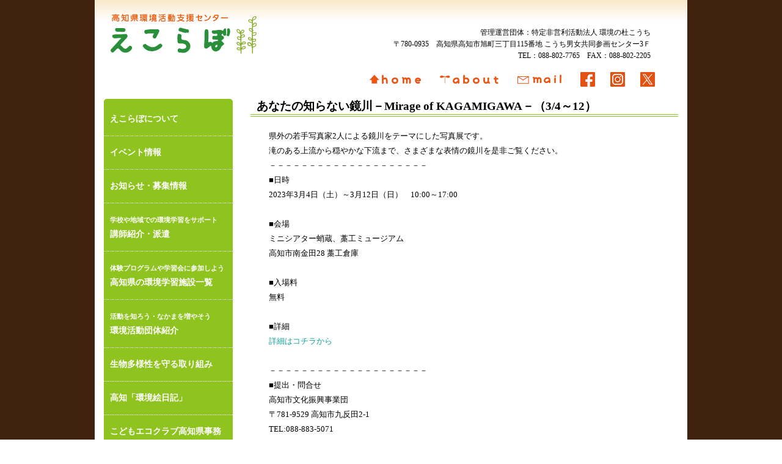

--- FILE ---
content_type: text/html
request_url: https://ecolabo-kochi.jp/event2017.html
body_size: 3156
content:
<!DOCTYPE HTML PUBLIC "-//W3C//DTD HTML 4.01 Transitional//EN" "http://www.w3.org/TR/html4/loose.dtd">
<html lang="ja">
<head>
	<meta http-equiv="content-type" content="text/html;charset=shift_JIS">
	<title>高知県環境活動支援センターえこらぼ｜あなたの知らない鏡川－Mirage of KAGAMIGAWA－（3/4～12）</title>

	<meta name="Keywords" content="環境活動支援センター,えこらぼ,特定非営利活動法人環境の杜こうち">
	<meta name="description" content="環境関係ＮＰＯや団体などの活動を推進する中間支援を行うとともに、 環境に関する情報収集や交流の場の提供、相談対応などのサービスを提供しています。">
	<link href="./css/main.css" rel="stylesheet" type="text/css" charset="UTF-8">
	<link href="./css/main_ok.css" rel="stylesheet" type="text/css" charset="UTF-8">
	<link href="./css/thickbox.css" rel="stylesheet" type="text/css" media="all">
	<link href="./css/nivo-slider.css" rel="stylesheet" type="text/css" media="all">

	<!--TOPページ横並びタブ用 -->
	<link href="./css2/ui-lightness/jquery-ui-1.10.2.custom.css" rel="stylesheet">

	<!--[if IE 7 ]> <html class="ie7"> <![endif]--> 
	<!--[if IE 8 ]> <html class="ie8"> <![endif]--> 
	
	<script type="text/javascript" src="./js/jquery-1.9.1.js"></script>
	<!-- script type="text/javascript" src="./js/jquery-1.8.3.min.js"></script-->

	<!--TOPページ横並びタブ用 -->
	<script src="./js/jquery-ui-1.10.2.custom.js" type="text/javascript"></script>
	<script src="./js/ui-func.js" type="text/javascript"></script>

	<!-- file_icon -->
	<script charset="utf-8" src="./js/jquery-ecolabo.js" type="text/javascript"></script>

	<!-- スクロール移動用 -->
	<script charset="utf-8" type="text/javascript" src="./js/sygn.js" ></script>
	<!-- バルーン -->
	<script type="text/javascript" src="./js/jquery.balloon.js" ></script>
	<!-- スライダー -->
	<script type="text/javascript" src="./js/jquery.nivo.slider.js" ></script>
	
	<!--グーグルマップ-->
	<script type="text/javascript" src="https://maps.google.com/maps/api/js?sensor=true" charset="utf-8"></script>

</head>
<body>
<div id="Container">
	<div id="Wrapper">
<div id="Header" class="event2017">
<a href="http://ecolabo-kochi.jp"><img src="./file/ecolabo-rogo-2016.png" alt="えこらぼロゴ" title="えこらぼロゴ"></a><div><ul><li>管理運営団体：特定非営利活動法人 環境の杜こうち</li><li class="address">〒780-0935　高知県高知市旭町三丁目115番地 こうち男女共同参画センター3Ｆ</li><li class="tel">TEL：088-802-7765　FAX：088-802-2205</li></ul></div><div class="menu"><ul><li><a href="http://ecolabo-kochi.jp"><img src="./images/home.png" alt="ＨＯＭＥへ" title="ＨＯＭＥへ戻る"></a></li><li><a href="http://ecolabo-kochi.jp/about.html"><img src="./images/about.png" alt="about｜えこらぼについて" title="about｜えこらぼについて"></a></li><li><a href="https://ecolabo-kochi.jp/inquire.cgi"><img src="./images/mail.png" alt="mail｜お問合せはこちらから" title="mail｜お問合せはこちらから"></a></li><li><a href="https://www.facebook.com/ecolabo.kochi/?ref=aymt_homepage_panel&eid=ARD1Yv2E" target="_blank" rel="noopener"><img src="./images/facebook.svg" alt="えこらぼ｜facebook" title="えこらぼ｜facebook" style="width:24px;height:24px;"></a></li><li><a href="https://www.instagram.com/ecolabo_kochi/" target="_blank" rel="noopener"><img src="./images/instagram.svg" alt="えこらぼ｜instagram" title="えこらぼ｜instagram" style="width:24px;height:24px;"></a></li><li><a href="https://x.com/ecolabo_kochi" target="_blank" rel="noopener"><img src="./images/x.svg" alt="えこらぼ｜X" title="えこらぼ｜X" style="width:24px;height:24px;"></a></li></ul></div><div></div>

</div><!-- Header -->
		<div id="Contents" class="clearfix">
			
			<!-- SideMenuL -->
			<div id="SideMenuL">
	<dl id="sideCategoryList" class="accordion">
			<dd class="link_category">
		<a href="http://ecolabo-kochi.jp/about.html" class='active'>
			えこらぼについて
		</a>
	</dd>
	<dd class="link_category">
		<a href="http://ecolabo-kochi.jp/newinfo.cgi?TabType=1" class='active'>
			イベント情報
		</a>
	</dd>
	<dd class="link_category">
		<a href="http://ecolabo-kochi.jp/newinfo.cgi?TabType=2" class='active'>
			お知らせ・募集情報
		</a>
	</dd>
	<dd class="link_category">
		<a href="http://ecolabo-kochi.jp/introduce.html" class='active'>
			<span>学校や地域での環境学習をサポート</span>講師紹介・派遣
		</a>
	</dd>
	<dd class="link_category">
		<a href="http://ecolabo-kochi.jp/natural-experience.html" class='active'>
			<span>体験プログラムや学習会に参加しよう</span>高知県の環境学習施設一覧
		</a>
	</dd>
	<dd class="link_category">
		<a href="http://ecolabo-kochi.jp/group_introduce.html" class='active'>
			<span>活動を知ろう・なかまを増やそう</span>環境活動団体紹介
		</a>
	</dd>
	<dd class="link_category">
		<a href="https://ecolabo-kochi.jp/biodiversity.html" class='active'>
			生物多様性を守る取り組み
		</a>
	</dd>
	<dd class="link_category">
		<a href="https://ecolabo-kochi.jp/nikki_r07.html" class='active'>
			高知「環境絵日記」
		</a>
	</dd>
	<dd class="link_category">
		<a href="http://ecolabo-kochi.jp/kodomo_ecoclub.html" class='active'>
			こどもエコクラブ高知県事務局
		</a>
	</dd>
	<dd class="link_category">
		<a href="http://ecolabo-kochi.jp/ecolabo_news.html" class='active'>
			メールマガジン<br>「えこらぼだより」
		</a>
	</dd>
	<dd class="link_category">
		<a href="http://ecolabo-kochi.jp/category_subsidy.html" class='active'>
			助成金情報
		</a>
	</dd>
	<dd class="link_category">
		<a href="http://ecolabo-kochi.jp/category_link.html" class='active'>
			リンク集
		</a>
	</dd>
	<dd class="link_category">
		<a href="https://ecolabo-kochi.jp/inquire.cgi" class='active'>
			お問い合わせ
		</a>
	</dd>
	<dd class="link_category">
		<a href="http://ecolabo-kochi.jp/sitemap.html" class='active'>
			サイトマップ
		</a>
	</dd>

	</dl><!--sideCategoryList end-->
	<div id="SideMenuLfree">
		<!--<a href="./kochi_plan_public.html" style="display:block; margin:0 0 20px 0;"><img src="./file/kochi_plan_side_r7.jpg" alt="令和7年度ふるさとのいのちをつなぐ 生物多様性こうちプラン大賞" title="令和7年度ふるさとのいのちをつなぐ 生物多様性こうちプラン大賞"></a>--><a href="./nikki_r07.html" style="display:block; margin:0 0 20px 0;"><img src="./file/enikki_r7_side.jpg" alt="令和7年度　高知「環境絵日記」" title="令和7年度　高知「環境絵日記」"></a><a href="./eco_senryu_res06.html" title="第6回こうちエコ川柳大賞｜選考結果" style="display:block; margin:0 0 20px 0;"><img src="https://ecolabo-kochi.jp/file/senryu_6th_kekka_side.jpg" alt="第6回こうちエコ川柳大賞｜選考結果" title="第6回こうちエコ川柳大賞｜選考結果"></a><a href="http://ecolabo-kochi.jp/kodomo_ecoclub.html" style="display:block; margin:0 0 20px 0;"><img src="./images/leftBanner_kodomoeco.png" title="こどもエコクラブ"></a><a href="http://ecolabo-kochi.jp/ecolabo_news.html" style="display:block; margin:0 0 20px 0;"><img src="./images/ecolabo_dayori_bunner.png" title="メールマガジン「えこらぼだより」" alt="メールマガジン「えこらぼだより」"></a><!--<a href="http://ecolabo-kochi.jp//natural-experience.html" style="display:block; margin:0 0 20px 0;"><img src="https://ecolabo-kochi.jp/file/natural-experience.jpg" alt="自然体験・環境学習施設一覧ページへ" title="自然体験・環境学習施設一覧ページへ"></a>-->
	</div><!--SideMenuLfree end-->
</div><!-- SideMenuL -->


			<div id="Works">
				<div class="PageTitle">
	<h1>あなたの知らない鏡川－Mirage of KAGAMIGAWA－（3/4～12）</h1>
</div><!--PageTitle-->
<div class="ContentsBlock" class="clearfix">

県外の若手写真家2人による鏡川をテーマにした写真展です。<br>滝のある上流から穏やかな下流まで、さまざまな表情の鏡川を是非ご覧ください。<br>－－－－－－－－－－－－－－－－－－－－<br>■日時<br>2023年3月4日（土）～3月12日（日）　10:00～17:00<br><br>■会場<br>ミニシアター蛸蔵、藁工ミュージアム　<br>高知市南金田28 藁工倉庫<br><br>■入場料<br>無料<br><br>■詳細<br><a href="http://www.kfca.jp/kikaku/kagamigawa/" target="_blank">詳細はコチラから</a><br><br>－－－－－－－－－－－－－－－－－－－－<br>■提出・問合せ<br>高知市文化振興事業団<br>〒781-9529 高知市九反田2-1<br>TEL:088-883-5071<br>e-mail:kikaku@kfca.jp

</div><!--ContentsBlock-->
<br class="Clear" clear="all">

				
				
				
			</div><!-- Works -->
		</div><!-- Contents -->
		<div id="Footer" class="clearfix">
			<div class="inner"><div class="info"><img src="./file/ecolabo-rogo-2016.png" alt="高知県活動支援センターえこらぼ" title="高知県活動支援センターえこらぼ"><dl><dt>■管理運営団体</dt><dd>特定非営利活動法人 環境の杜こうち</dd><dd>〒780-0935　高知県高知市旭町三丁目115番地 こうち男女共同参画センター3Ｆ</dd><dd>TEL：088-802-7765　FAX：088-802-2205</dd></dl></div><ul><li><a href="http://ecolabo-kochi.jp"><img src="./images/home.png" alt="ＨＯＭＥへ" title="ＨＯＭＥへ戻る"></a></li><li><a href="http://ecolabo-kochi.jp/about.html"><img src="./images/about.png" alt="about｜えこらぼについて" title="about｜えこらぼについて"></a></li><li><a href="https://ecolabo-kochi.jp/inquire.cgi"><img src="./images/mail.png" alt="mail｜お問合せはこちらから" title="mail｜お問合せはこちらから"></a></li><li><a href="https://www.facebook.com/ecolabo.kochi/?ref=aymt_homepage_panel&eid=ARD1Yv2E" target="_blank" rel="noopener"><img src="./images/facebook.svg" alt="えこらぼ｜facebook" title="えこらぼ｜facebook" style="width:24px;height:24px;margin:10px 10px 0 0;"></a></li><li><a href="https://www.instagram.com/ecolabo_kochi/" target="_blank" rel="noopener"><img src="./images/instagram.svg" alt="えこらぼ｜instagram" title="えこらぼ｜instagram" style="width:24px;height:24px;margin:10px 10px 0 0;"></a></li><li><a href="https://x.com/ecolabo_kochi" target="_blank" rel="noopener"><img src="./images/x.svg" alt="えこらぼ｜X" title="えこらぼ｜X" style="width:24px;height:24px;margin:10px 0px 0 0;"></a></li></ul></div><!--inner-->

		<div class="bottommost">
			<p>Copyright @ ecolabo All Rights Reserved.</p></div>
		</div><!-- Footer -->
	</div><!-- Wrapper -->
</div><!-- Container -->
		<div id="page-top"><a href="#TOP" title="このページのトップに戻る">　</a></div>
</body>
</html>


--- FILE ---
content_type: text/css
request_url: https://ecolabo-kochi.jp/css/main_ok.css
body_size: 827
content:
@charset "utf-8";

@import url("base.css");	/*基本設定*/
@import url("reset.css");	/*リセット設定*/


/*環境団体詳細　講師詳細 学習プログラム詳細　テーブル*/
#groupInfo>table,
#lecturerInfo>table,
#programInfo>table,
#programlist>table{
	border:solid 2px #8fc31f;
	width:100%;
	}
#programlist>table{
	margin-bottom:10px;	
		}
#groupInfo>table th,
#groupInfo>table td,
#lecturerInfo>table th,
#lecturerInfo>table td,
#programInfo>table th,
#programInfo>table td,
#programlist>table th,
#programlist>table td{
	border:solid 1px #8fc31f;
	padding:10px 10px 3px 10px;
	}
#groupInfo>table th,
#lecturerInfo>table th,
#programInfo>table th,
#programlist>table th{
	background:#e6eae3;	
	width:24%;
		}
#lecturerInfo>table td dl{
	width:100%;
	height:auto;
	clear:both;
	overflow:hidden;
	border-bottom:dotted 1px #dcdcdc;
	padding-bottom:5px;
	margin-top:5px;
}
#lecturerInfo>table td dl:last-child{
	border:none;
}
#lecturerInfo>table td dl dt{
	font-weight:600;
}
#lecturerInfo>table td dl dd{
	float:left;
	margin-right:5px;
}
#lecturerInfo>table td dl dd:after{
	content:"・";
}
#lecturerInfo>table td dl dd:last-child:after{
	content:"";
}
/*学習プログラム　活動分野アイコン*/
.sonota{
	clear:both;
	}

#programInfo table label.pro_01,
#programInfo table label.pro_02,
#programInfo table label.pro_03,
#programInfo table label.pro_04,
#programInfo table label.pro_05,
#programInfo table label.pro_06,
#programInfo table label.pro_07,
#programInfo table label.pro_08,
#programInfo table label.pro_09,
#programInfo table label.pro_10,
#programInfo table label.pro_11,
#programInfo table label.pro_99,
#programlist table label.pro_01,
#programlist table label.pro_02,
#programlist table label.pro_03,
#programlist table label.pro_04,
#programlist table label.pro_05,
#programlist table label.pro_06,
#programlist table label.pro_07,
#programlist table label.pro_08,
#programlist table label.pro_09,
#programlist table label.pro_10,
#programlist table label.pro_11,
#programlist table label.pro_99{
		display:block;
		width:70px;
		height:30px;
		line-height:13px;
		text-align:center;
		padding-right:10px;
		padding-top:70px;
		font-size:0.8em;
		float:left;			
			}
#programInfo table label.pro_01,
#programlist table label.pro_01{
		background:url(../images/p_shizen.gif) no-repeat;
			}
#programInfo table label.pro_02,
#programlist table label.pro_02{
		background:url(../images/p_mizu.gif) no-repeat;
			}
#programInfo table label.pro_03,
#programlist table label.pro_03{
		background:url(../images/p_isyoku.gif) no-repeat;
			}
#programInfo table label.pro_04,
#programlist table label.pro_04{
		background:url(../images/p_gomi.gif) no-repeat;
			}
#programInfo table label.pro_05,
#programlist table label.pro_05{
		background:url(../images/p_shigen.gif) no-repeat;
			}
#programInfo table label.pro_06,
#programlist table label.pro_06{
		background:url(../images/p_kokusairikai.gif) no-repeat;
			}
#programInfo table label.pro_07,
#programlist table label.pro_07{
		background:url(../images/p_sangyo.gif) no-repeat;
			}
#programInfo table label.pro_08,
#programlist table label.pro_08{
		background:url(../images/p_seitaikei.gif) no-repeat;
			}
#programInfo table label.pro_09,
#programlist table label.pro_09{
		background:url(../images/p_ondanka.gif) no-repeat;
			}
#programInfo table label.pro_10,
#programlist table label.pro_10{
		background:url(../images/p_kenkou.gif) no-repeat;
			}
#programInfo table label.pro_11,
#programlist table label.pro_11{
		background:url(../images/p_kougai.gif) no-repeat;
			}
#programInfo table label.pro_99,
#programlist table label.pro_99{
		background:url(../images/p_sonota.gif) no-repeat;
			}








--- FILE ---
content_type: text/css
request_url: https://ecolabo-kochi.jp/css/base.css
body_size: 2776
content:
@charset "utf-8";




/**//*==================================================*//**/
/**//*　　　　　　　　　　ベース設定　　　　　　　　　　*//**/
/**//*==================================================*//**/

/**//*　基本文字サイズを10pxに変更　*//**/
body { font-size:67.5%; line-height:65%;
	}

#Container { font-size:1.1875em; line-height:1.875em; }


/**//*
日本語フォントサイズ　px　→　em　変換表

30px=1.875em
29px=1.8125em
28px=1.75em
27px=1.6875em
26px=1.625em
25px=1.5625em
24px=1.5em
23px=1.4375em
22px=1.375em
21px=1.3125em
20px=1.25em
19px=1.1875em
18px=1.125em
17px=1.0625em
16px=1em
15px=0.9375em
14px=0.875em
13px=0.8125em
12px=0.75em
11px=0.6875em
10px=0.625em
 9px=0.5625em
 8px=0.5em
 7px=0.4375em
 6px=0.375em
 5px=0.3125em


英語フォントサイズ　px　→　em　変換表

30px=2.307em
29px=2.23em
28px=2.153em
27px=2.076em
26px=2em
25px=1.923em
24px=1.846em
23px=1.769em
22px=1.692em
21px=1.615em
20px=1.538em
19px=1.461em
18px=1.384em
17px=1.307em
16px=1.23em
15px=1.153em
14px=1.076em
13px=1em
12px=0.923em
11px=0.846em
10px=0.769em
 9px=0.692em
 8px=0.615em


emは親要素に絶対指定（px）がある場合はそっちを優先。
ブラウザの表示サイズは絶対指定でない場合に、CSS設定を基準に変更される。
キーワードはブラウザの表示サイズのみ。親の絶対値には左右されない。

*//**/



/**//*　　基本テキストリンク設定　　*//**/
a:link 		{ color:#10a49d; text-decoration:none; }		/*通常#5c5c5c*/
a:visited 	{ color:#10a49d; text-decoration:none; }		/*閲覧済み*/
a:hover 	{ color:#ff7f50; text-decoration:none; }		/*マウスオン*/
a:active 	{ color:#ff7f50; text-decoration:none; }		/*クリック中*/
a			{ outline: none; }								/*クリック時の枠線*/



/**//*　　画像のリンク設定／線あり　　*//**/
a:link 		img.border,
a:visited 	img.border,
a:hover 	img.border,
a:active 	img.border
/*a:active 	img.border { border:solid 1px #f00; }*/


/**//*　　拡張フォント設定　　*//**/
/**//*　　サイズ　　*//**/
.FSu 	{ font-size:2.5em; line-height:1.7em; }
.FSb 	{ font-size:1.8em; line-height:1.6em; }
.FSn 	{ font-size:1.4em; line-height:1.5em; }
.FSs 	{ font-size:1.2em; line-height:1.4em; }
.FSm 	{ font-size:1.0em; line-height:1.3em; }

/**//*　　太さ　　*//**/
.Bold 		{ font-weight:bold; }

/**//*　　カラー　　*//**/
.FCbrown 	{ color:#6E421B; }	/* 茶色 */
.FCenji 	{ color:#660033; }	/* えんじ色 */
.FCorange 	{ color:#F90; }		/* オレンジ */
.FCgreen2 	{ color:#0C6; }		/* ライトグリーン */
.FCgreen3 	{ color:#485A24; }	/* 渋いグリーン */
.FCgreen 	{ color:#063; }		/* グリーン */
.FCwhite 	{ color:#fff; }		/* ホワイト */
.FCblack 	{ color:#000; }		/* ブラック */
.FCred 		{ color:#f00; }		/* レッド */
.FCblue 	{ color:#00c; }		/* ブルー */







/**//*==================================================*//**/
/**//*　　　　　Ｃｌｅａｒｆｉｘ設定(IE6,7対応)　　　　　*//**/
/**//*==================================================*//**/

/* new clearfix */
.clearfix:after {
	visibility: hidden;
	display: block;
	font-size: 0;
	content: " ";
	clear: both;
	height: 0;
	}
* html .clearfix             { zoom: 1; } /* IE6 */
*:first-child+html .clearfix { zoom: 1; } /* IE7 */


/**//*==================================================*//**/
/**//*　　　　　　各要素の表示スタイルの設定　　　　　　*//**/
/**//*==================================================*//**/

.BackHeader { width:100%; text-align:right; margin:10px 0; clear:both; }

/**//*　　テキスト消し　　*//**/
.NoText { width:1px; height: 1px; display: block; overflow: hidden; text-indent: 1em; font-size: 4px; margin:0 -1px -1px 0 ; }

/**//*　　共通：非表示項目　　*//**/
.NoDisplay
 { display: none; }


/**//*　　共通：回り込みクリア　　*//**/
.Clear 		{ clear:both; }
hr.Clear 	{ visibility:hidden; }



.ScrollArea 		{ border:solid 1px #666; width:300px; background:#fff; }
.ScrollArea h4 		{ background:#fcc url('../image/test.gif') no-repeat 0 0; width:100%; height:30px; }
.ScrollArea h4 span { }
.ScrollArea dl 		{ height:260px; margin:0; overflow:auto; }
.ScrollArea dt,
.ScrollArea dd 		{ padding:5px; margin:5px; }
.ScrollArea dt 		{ font-weight:bold; padding-top:10px; margin-bottom:0; padding-bottom:0; }
.ScrollArea dd 		{ border-bottom:dotted 1px #ccc; padding-bottom:10px; }
.ScrollArea dd p	{ margin-bottom:5px; }
.ScrollArea dd span	{ }



/**//*==================================================*//**/
/**//*　　　　　　　　各リストのスタイル　　　　　　　　*//**/
/**//*==================================================*//**/

/**//*　　黒の点　　*//**/
ul.Ten1,
ul.Ten1 li { list-style-type: disc; }

/**//*　　白の点　　*//**/
ul.Ten2,
ul.Ten2 li { list-style-type: circle; }

/**//*　　アラビア数字　　*//**/
ol.Number,
ol.Number li { list-style-type: decimal; }

/**//*
リストをul,liで作成し、
ulに各クラスを設定
Ten1は黒い点
Ten2は白い点
Numberはアラビア数字のナンバーリスト
*//**/



/**//*==================================================*//**/
/**//*　　　　　　　　疑似サイトマップ　　　　　　　  　*//**/
/**//*==================================================*//**/

ul.MapLink { background-position:0 0; background-repeat:no-repeat; position:relative; }
ul.MapLink li { float:left; display:inline; position:absolute; overflow:hidden; }
ul.MapLink li a { display:block; }
ul.MapLink li a:link
ul.MapLink li a:visited { background:none; }
ul.MapLink li a span { display:block; padding-top:200px; }

/**//*
リンクのリストをul,li,a,spanで作成し、
ulに固有名を付けて背景画像・画像幅・画像高を設定
liに固有名を付けてリンクエリアの縦・横、位置のtop・leftを設定
*//**/


/**//*==================================================*//**/
/**//*　　　　　Ｃｌｅａｒｆｉｘ設定(IE6,7対応)　　　　　*//**/
/**//*==================================================*//**/

/* new clearfix */
.clearfix:after {
	visibility: hidden;
	display: block;
	font-size: 0;
	content: " ";
	clear: both;
	height: 0;
	}
* html .clearfix             { zoom: 1; } /* IE6 */
*:first-child+html .clearfix { zoom: 1; } /* IE7 */

/**//*==================================================*//**/
/**//*　　　　　　　　テーブルのスタイル　　　　　　　　*//**/
/**//*==================================================*//**/

/**//*　　配下共通：テーブルのキャプション　　*//**/
table 			{ border-collapse:collapse; border-spacing:0; }
table caption 	{ text-align: left; caption-side:top; }
table td,
table th 		{ empty-cells:show; }

/**//*　　配下共通：上下のみ線ありテーブル　　*//**/
table.LTB { border-top:solid #000 1px; border-collapse:collapse; }
table.LTB th,
table.LTB td { border-top: solid #000 1px; border-bottom: solid #000 1px; border-collapse:collapse; }

/**//*　　配下共通：左右のみ線ありテーブル　　*//**/
table.LLR { border-left:solid #000 1px; border-right:solid #000 1px; border-top:solid #000 1px; border-collapse:collapse; }
table.LLR th,
table.LLR td { border-bottom:solid #000 1px; border-collapse:collapse; }

/**//*　　配下共通：外のみ線ありテーブル　　*//**/
table.LOut { border:solid #000 1px; border-collapse:collapse; }
table.LOut th,
table.LOut td { border-collapse:collapse; }

/**//*　　配下共通：線ありテーブル　　*//**/
table.LAll { border:solid #000 1px; border-collapse:collapse; }
table.LAll th,
table.LAll td { border: solid #000 1px; border-collapse:collapse; }





/**//*==================================================*//**/
/**//*　　　　　各テキストレイアウトのスタイル　　　　　*//**/
/**//*==================================================*//**/


/**//*　　頭だし（※）レイアウト　　*//**/
p.Come1em , li.Come1em , div.Come1em p, ul.Come1em li , dd.Come1em
{ padding-left:1em; text-indent:-1em; }


/**//*　　配下共通：ベースブロック　　*//**/
.BaseBlock { width:560px; clear:both; margin:0 0 2em 0; }


.Pan hr { display:none; }


/**//*　　3pxテキストジョグ回避？　　*//**/
/* hide hack from Mac-IE5 \*/
* html .mybuggyelement { height: 1%; }
/* end hiding */

--- FILE ---
content_type: image/svg+xml
request_url: https://ecolabo-kochi.jp/images/x.svg
body_size: 1712
content:
<?xml version="1.0" encoding="utf-8"?>
<!-- Generator: Adobe Illustrator 16.0.0, SVG Export Plug-In . SVG Version: 6.00 Build 0)  -->
<!DOCTYPE svg PUBLIC "-//W3C//DTD SVG 1.1//EN" "http://www.w3.org/Graphics/SVG/1.1/DTD/svg11.dtd">
<svg version="1.1" id="レイヤー_1" xmlns="http://www.w3.org/2000/svg" xmlns:xlink="http://www.w3.org/1999/xlink" x="0px"
	 y="0px" width="18px" height="18.048px" viewBox="0.219 -0.048 18 18.048" enable-background="new 0.219 -0.048 18 18.048"
	 xml:space="preserve">
<g>
	<path fill="#E25213" d="M17.226,0H1.212C0.663,0,0.219,0.444,0.219,0.993v16.012C0.219,17.557,0.663,18,1.212,18h7.723v-6.014
		H6.322H6.319V8.958h2.616V6.723c0-0.485,0.056-0.93,0.161-1.33C9.099,5.38,9.103,5.369,9.107,5.357
		c0.031-0.113,0.065-0.224,0.104-0.329c0.031-0.083,0.066-0.163,0.102-0.242c0.015-0.033,0.027-0.068,0.043-0.1
		c0.05-0.106,0.106-0.208,0.166-0.308c0.002-0.005,0.006-0.01,0.008-0.015C9.656,4.158,9.804,3.97,9.968,3.8
		C9.972,3.796,9.976,3.791,9.98,3.787c0.069-0.072,0.146-0.14,0.223-0.206c0.019-0.015,0.033-0.031,0.052-0.045
		c0.062-0.05,0.126-0.095,0.19-0.14c0.039-0.027,0.075-0.057,0.115-0.081c0.042-0.027,0.088-0.05,0.131-0.075
		c0.067-0.039,0.135-0.079,0.205-0.113c0.012-0.006,0.025-0.011,0.038-0.017c0.548-0.259,1.187-0.394,1.896-0.394
		c1.109,0,2.063,0.084,2.338,0.121v2.708h-1.604c-1.258,0-1.502,0.6-1.502,1.478v1.935h2.688h0.313l-0.393,3.028h-2.596h-0.01l0,0
		h-0.005V18h5.163c0.551,0,0.994-0.443,0.994-0.995V0.993C18.219,0.444,17.775,0,17.226,0z"/>
</g>
<rect x="1.938" fill="#E25213" width="14.5" height="18"/>
<path fill="#E25213" d="M15.295,5.104c0.004-0.007,0.01-0.013,0.014-0.02c-0.371,0.164-0.764,0.284-1.172,0.358
	c-0.098,0.015-0.195,0.027-0.295,0.035c0.416-0.256,0.754-0.627,0.971-1.069c0.058-0.11,0.111-0.221,0.156-0.336
	c-0.006,0.002-0.014,0.004-0.016,0.008c0-0.007,0.006-0.013,0.008-0.02c-0.502,0.297-1.055,0.513-1.646,0.628
	C12.844,4.185,12.17,3.87,11.426,3.87c-1.431,0-2.591,1.159-2.591,2.59c0,0.186,0.022,0.367,0.059,0.542
	C8.896,7.019,8.898,7.034,8.9,7.05C7.007,6.955,5.304,6.144,4.052,4.883c-0.166-0.17-0.326-0.345-0.476-0.532
	c0,0.001-0.001,0.002-0.001,0.003c-0.003-0.003-0.006-0.006-0.01-0.01c-0.223,0.382-0.35,0.827-0.35,1.302
	c0,0.741,0.314,1.408,0.813,1.88c0.1,0.098,0.205,0.191,0.319,0.273c-0.417-0.017-0.81-0.13-1.154-0.322c0,0.011,0,0.021,0,0.033
	c0,1.043,0.622,1.936,1.511,2.346c0.173,0.082,0.352,0.153,0.544,0.199c-0.211,0.055-0.432,0.086-0.66,0.086
	c-0.147,0-0.29-0.018-0.431-0.041c-0.014-0.005-0.03-0.005-0.044-0.012c0.001,0.003,0.001,0.005,0.002,0.007
	c-0.005,0-0.01,0-0.016-0.002c0.289,0.9,1.058,1.589,2.005,1.759c0.131,0.025,0.266,0.043,0.403,0.049
	c-0.884,0.689-1.997,1.102-3.206,1.102c-0.168,0-0.333-0.016-0.497-0.029c-0.037-0.008-0.077-0.01-0.114-0.019
	c0.007,0.004,0.015,0.009,0.022,0.013c-0.01-0.001-0.02-0.001-0.029-0.002c1.146,0.735,2.507,1.164,3.97,1.164
	c2.633,0,4.602-1.207,5.838-2.863c0.004-0.005,0.01-0.009,0.016-0.016c0.117-0.159,0.228-0.322,0.332-0.489
	c0.021-0.034,0.045-0.065,0.063-0.102c0.099-0.159,0.185-0.322,0.271-0.486c0.021-0.041,0.045-0.081,0.063-0.122
	c0.1-0.199,0.188-0.402,0.27-0.609c0-0.003,0.002-0.006,0.002-0.007c0.338-0.876,0.514-1.792,0.514-2.675
	c0-0.111-0.002-0.224-0.006-0.335c0.402-0.291,0.76-0.64,1.064-1.032c0.08-0.097,0.16-0.194,0.232-0.296
	C15.307,5.101,15.303,5.102,15.295,5.104z"/>
<path fill="#FFFFFF" d="M10.408,7.975l4.653-5.409h-1.103L9.918,7.263L6.691,2.565H2.969l4.88,7.103l-4.88,5.672h1.103l4.267-4.96
	l3.409,4.96h3.722L10.408,7.975L10.408,7.975z M8.897,9.73L8.403,9.023L4.469,3.396h1.694l3.175,4.542l0.494,0.707l4.127,5.903
	h-1.693L8.897,9.73L8.897,9.73z"/>
</svg>


--- FILE ---
content_type: image/svg+xml
request_url: https://ecolabo-kochi.jp/images/facebook.svg
body_size: 781
content:
<?xml version="1.0" encoding="utf-8"?>
<!-- Generator: Adobe Illustrator 16.0.0, SVG Export Plug-In . SVG Version: 6.00 Build 0)  -->
<!DOCTYPE svg PUBLIC "-//W3C//DTD SVG 1.1//EN" "http://www.w3.org/Graphics/SVG/1.1/DTD/svg11.dtd">
<svg version="1.1" id="_x31_0" xmlns="http://www.w3.org/2000/svg" xmlns:xlink="http://www.w3.org/1999/xlink" x="0px" y="0px"
	 width="18px" height="18px" viewBox="288.64 411.945 18 18" enable-background="new 288.64 411.945 18 18" xml:space="preserve">
<g>
	<path fill="#E25213" d="M305.647,411.945h-16.014c-0.548,0-0.993,0.444-0.993,0.993v16.012c0,0.551,0.444,0.995,0.993,0.995h7.723
		v-6.013h-2.613h-0.002v-3.029h2.616v-2.236c0-0.485,0.056-0.929,0.161-1.33c0.003-0.012,0.008-0.023,0.011-0.035
		c0.031-0.113,0.065-0.223,0.104-0.329c0.031-0.083,0.066-0.163,0.102-0.242c0.015-0.033,0.027-0.068,0.043-0.1
		c0.051-0.106,0.107-0.208,0.167-0.307c0.002-0.005,0.005-0.01,0.008-0.015c0.127-0.206,0.273-0.395,0.438-0.564
		c0.004-0.004,0.008-0.009,0.012-0.013c0.07-0.072,0.146-0.14,0.224-0.206c0.018-0.015,0.033-0.031,0.051-0.045
		c0.061-0.05,0.126-0.095,0.191-0.14c0.038-0.027,0.075-0.056,0.115-0.081c0.042-0.027,0.087-0.05,0.131-0.075
		c0.067-0.039,0.134-0.079,0.205-0.113c0.012-0.006,0.025-0.011,0.038-0.017c0.547-0.259,1.187-0.393,1.896-0.393
		c1.108,0,2.062,0.084,2.337,0.121v2.708h-1.603c-1.258,0-1.502,0.599-1.502,1.477v1.935h2.688l0.313,0l-0.392,3.029h-2.596h-0.009
		l0,0h-0.005v6.013h5.163c0.549,0,0.993-0.444,0.993-0.995v-16.012C306.64,412.389,306.196,411.945,305.647,411.945z"/>
</g>
</svg>


--- FILE ---
content_type: image/svg+xml
request_url: https://ecolabo-kochi.jp/images/instagram.svg
body_size: 1269
content:
<?xml version="1.0" encoding="utf-8"?>
<!-- Generator: Adobe Illustrator 16.0.0, SVG Export Plug-In . SVG Version: 6.00 Build 0)  -->
<!DOCTYPE svg PUBLIC "-//W3C//DTD SVG 1.1//EN" "http://www.w3.org/Graphics/SVG/1.1/DTD/svg11.dtd">
<svg version="1.1" id="_x31_0" xmlns="http://www.w3.org/2000/svg" xmlns:xlink="http://www.w3.org/1999/xlink" x="0px" y="0px"
	 width="18px" height="18px" viewBox="288.883 412.417 18 18" enable-background="new 288.883 412.417 18 18" xml:space="preserve">
<g>
	<path fill="#E25213" d="M305.89,412.417h-16.015c-0.548,0-0.993,0.444-0.993,0.993v16.012c0,0.551,0.444,0.995,0.993,0.995h7.723
		v-6.013h-2.613h-0.002v-3.029h2.616v-2.236c0-0.485,0.056-0.929,0.161-1.33c0.003-0.012,0.008-0.023,0.011-0.035
		c0.031-0.113,0.065-0.223,0.104-0.329c0.031-0.083,0.066-0.163,0.102-0.242c0.015-0.033,0.027-0.068,0.043-0.1
		c0.051-0.106,0.107-0.208,0.167-0.307c0.003-0.005,0.005-0.01,0.009-0.015c0.127-0.206,0.273-0.395,0.438-0.564
		c0.004-0.004,0.008-0.009,0.012-0.013c0.07-0.072,0.146-0.14,0.223-0.206c0.018-0.015,0.033-0.031,0.051-0.045
		c0.061-0.05,0.127-0.095,0.191-0.14c0.039-0.027,0.076-0.056,0.115-0.081c0.043-0.027,0.088-0.05,0.131-0.075
		c0.068-0.039,0.135-0.079,0.205-0.113c0.012-0.006,0.025-0.011,0.039-0.017c0.547-0.259,1.186-0.393,1.895-0.393
		c1.109,0,2.063,0.084,2.338,0.121v2.708h-1.604c-1.258,0-1.502,0.599-1.502,1.477v1.935h2.688l0.314,0l-0.393,3.029h-2.596h-0.008
		l0,0h-0.006v6.013h5.164c0.549,0,0.992-0.444,0.992-0.995v-16.012C306.882,412.862,306.439,412.417,305.89,412.417z"/>
</g>
<rect x="290.527" y="414.298" fill="#FFFFFF" width="14.773" height="14.548"/>
<g>
	<path fill="#E25213" d="M295.056,426.823h5.654c1.357,0,2.463-1.106,2.463-2.466v-5.879c0-1.359-1.105-2.465-2.463-2.465h-5.654
		c-1.36,0-2.465,1.105-2.465,2.465v5.879C292.591,425.716,293.696,426.823,295.056,426.823z M301.466,417.053
		c0.432,0,0.781,0.349,0.781,0.78c0,0.431-0.35,0.78-0.781,0.78s-0.779-0.35-0.779-0.78
		C300.687,417.402,301.034,417.053,301.466,417.053z M297.882,417.935c1.92,0,3.482,1.563,3.482,3.481
		c0,1.922-1.563,3.483-3.482,3.483s-3.481-1.562-3.481-3.483C294.401,419.498,295.962,417.935,297.882,417.935z"/>
	<path fill="#DD4A17" d="M297.882,423.814c1.322,0,2.396-1.075,2.396-2.397c0-1.321-1.076-2.396-2.396-2.396
		c-1.322,0-2.396,1.074-2.396,2.396C295.486,422.739,296.56,423.814,297.882,423.814z"/>
	<path fill="#E25213" d="M303.06,412.417h-10.355c-2.111,0-3.822,1.711-3.822,3.822v10.356c0,2.11,1.711,3.821,3.822,3.821h10.355
		c2.111,0,3.822-1.711,3.822-3.821V416.24C306.882,414.128,305.171,412.417,303.06,412.417z M291.234,418.478
		c0-2.111,1.711-3.822,3.822-3.822h5.654c2.109,0,3.82,1.711,3.82,3.822v5.879c0,2.111-1.711,3.822-3.82,3.822h-5.654
		c-2.111,0-3.822-1.711-3.822-3.822V418.478L291.234,418.478z"/>
</g>
<rect x="290.237" y="413.779" display="none" fill="#E25213" width="14.484" height="15.198"/>
</svg>
